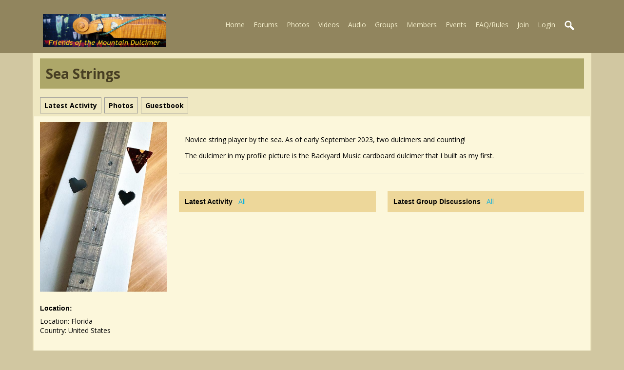

--- FILE ---
content_type: text/html; charset=utf-8
request_url: https://fotmd.com/sea-strings
body_size: 5811
content:
   <!doctype html>
<html lang="en" dir="ltr">
<head>
<title>Sea Strings | fotmd.com</title>
<link rel="shortcut icon" href="https://fotmd.com/data/media/0/0/favicon.ico?v=1416539182">
<link rel="apple-touch-icon" sizes="57x57" type="image/png" href="https://fotmd.com/data/media/0/0/favicon_1416539182_57.png">
<link rel="apple-touch-icon" sizes="72x72" type="image/png" href="https://fotmd.com/data/media/0/0/favicon_1416539182_72.png">
<link rel="apple-touch-icon" sizes="114x114" type="image/png" href="https://fotmd.com/data/media/0/0/favicon_1416539182_114.png">
<link rel="apple-touch-icon" sizes="120x120" type="image/png" href="https://fotmd.com/data/media/0/0/favicon_1416539182_120.png">
<link rel="apple-touch-icon" sizes="144x144" type="image/png" href="https://fotmd.com/data/media/0/0/favicon_1416539182_144.png">
<link rel="apple-touch-icon" sizes="152x152" type="image/png" href="https://fotmd.com/data/media/0/0/favicon_1416539182_152.png">
<link rel="apple-touch-icon-precomposed" sizes="57x57" type="image/png" href="https://fotmd.com/data/media/0/0/favicon_1416539182_57.png">
<link rel="apple-touch-icon-precomposed" sizes="72x72" type="image/png" href="https://fotmd.com/data/media/0/0/favicon_1416539182_72.png">
<link rel="apple-touch-icon-precomposed" sizes="114x114" type="image/png" href="https://fotmd.com/data/media/0/0/favicon_1416539182_114.png">
<link rel="apple-touch-icon-precomposed" sizes="120x120" type="image/png" href="https://fotmd.com/data/media/0/0/favicon_1416539182_120.png">
<link rel="apple-touch-icon-precomposed" sizes="144x144" type="image/png" href="https://fotmd.com/data/media/0/0/favicon_1416539182_144.png">
<link rel="apple-touch-icon-precomposed" sizes="152x152" type="image/png" href="https://fotmd.com/data/media/0/0/favicon_1416539182_152.png">
<link rel="icon" sizes="96x96" type="image/png" href="https://fotmd.com/data/media/0/0/favicon_1416539182_96.png">
<link rel="icon" sizes="195x195" type="image/png" href="https://fotmd.com/data/media/0/0/favicon_1416539182_195.png">
<link rel="icon" sizes="228x228" type="image/png" href="https://fotmd.com/data/media/0/0/favicon_1416539182_228.png">
<link rel="msapplication-TileImage" sizes="144x144" type="image/png" href="https://fotmd.com/data/media/0/0/favicon_1416539182_144.png">
<meta name="msapplication-TileColor" content="#FFFFFF">
<meta http-equiv="Content-Type" content="text/html; charset=utf-8" />
<meta name="viewport" content="width=device-width, initial-scale=1.0" />
<meta name="description" content="Make friends with other Appalachian Mountain Dulcimer players and share your music - join and become a member of FOTMD.com!" />
<link rel="stylesheet" type="text/css" href="//fonts.googleapis.com/css?family=Open+Sans:700,400,200"/>
<link rel="stylesheet" href="https://fotmd.com/data/cache/mdFOTMD_June15_2020/S1af7dda353263ec25c4711dc72587a09.css" media="screen" />
<script type="text/javascript" src="https://fotmd.com/data/cache/mdFOTMD_June15_2020/S57f6ad18b724679c926953d727834a35.js"></script>
<script async src="https://www.googletagmanager.com/gtag/js?id=UA-12457964-2"></script>
<script>
  window.dataLayer = window.dataLayer || [];
  function gtag() { dataLayer.push(arguments); }
  gtag('js', new Date());
  gtag('config', 'UA-12457964-2');
</script>
</head>

<body>


<div id="header">
    <div id="header_content">

                            <div id="main_logo">
                <a href="https://fotmd.com"><img src="https://fotmd.com/image/img/skin/mdFOTMD_June15_2020/logo.png?skin=mdFOTMD_June15_2020&v=1592241067" width="252" height="68" alt="fotmd.com" title="fotmd.com"></a>
            </div>
             <div id="menu_content">
    <nav id="menu-wrap">
        <ul id="menu">

                                    
                

                <li><a href="https://fotmd.com">Home</a></li>
                                    <li><a href="http://fotmd.com/forums/forum">Forums</a></li>
                                                    <li><a href="https://fotmd.com/gallery">Photos</a></li>
                
                                    <li>
                                                    <a href="https://fotmd.com/video">Videos</a>
                                                                                                                                                                                                                                                                                                                                                                                                                </li>

                                                    <li>
                                                    <a href="https://fotmd.com/audio">Audio</a>
                                                                                                                                                                                    </li>
                
                                    <li><a href="https://fotmd.com/group">Groups</a></li>
                
                <li><a href="https://fotmd.com/profile">Members</a></li>

                                    <li><a href="javascript:void(0);">Events</a>
                        <ul>
                            <li><a href="https://fotmd.com/event">Festivals/Gatherings</a></li>
                            <li><a href="https://fotmd.com/forums/forum/single-instructor-workshops-band-house-concerts-club-activities-monthly-jams">Single Instructor Events</a></li>
                        </ul>
                    </li>
                				<li><a href="https://fotmd.com/forums/forum/faq-site-rules-please-read/22/faq-member-guidelines-please-read">FAQ/Rules</a></li>


                        
            
            
                            
                                    <li><a id="user-create-account" href="https://fotmd.com/user/signup">Join</a></li>
                                <li><a href="https://fotmd.com/user/login">Login</a></li>
            
            

                        

                                        
                <li><a onclick="jrSearch_modal_form()" title="search"><img src="https://fotmd.com/image/img/skin/mdFOTMD_June15_2020/search44.png?skin=mdFOTMD_June15_2020&v=1592241067" width="24" height="24" alt="search" title="search"></a></li>
            

        </ul>
    </nav>

</div>

<div id="searchform" class="search_box" style="display:none;">
    
     
<div style="white-space:nowrap">
    <form action="https://fotmd.com/search/results/all/1/25" method="get" style="margin-bottom:0">
        <input type="hidden" name="jr_html_form_token" value="e23c20790892b049a9d343343b153e14">
        <input id=" search_input" type="text" name="search_string" style="width:70%" class="form_text" placeholder="search site" onkeypress="if (event && event.keyCode === 13 && this.value.length > 0) { $(this).closest('form').submit(); }">&nbsp;<input type="submit" class="form_button" value="search">
    </form>
</div>

    <div style="float:right;clear:both;margin-top:3px;">
        <a class="simplemodal-close"><span class="sprite_icon sprite_icon_16 sprite_icon_black_16"><span class="sprite_icon_16 sprite_icon_black_16 sprite_icon_16_img sprite_icon_black_16_img sprite_icon_16_close sprite_icon_black_16_close">&nbsp;</span></span></a>
    </div>
    <div class="clear"></div>
</div>

        
    </div>
</div>

<div class="spacer"></div>

<div id="wrapper">
    <div id="content">

        <noscript>
            <div class="item error center" style="margin:12px">
                This site requires Javascript to function properly - please enable Javascript in your browser
            </div>
        </noscript>

        <!-- end header.tpl -->

<div class="container">

            <div class="row">
        <div class="col12 last">
            <div class="profile_name_box">

                <div class="block_config" style="margin-top:3px">
                    
                    
                                            					
					                </div>

                <a href="https://fotmd.com/sea-strings"><h1 class="profile_name">Sea Strings</h1></a>

            </div>
        </div>
    </div>

    <div class="row">
        <div class="col12 last">
            <div class="profile_menu">
                                                             <a href="https://fotmd.com/sea-strings/timeline"><div class="profile_menu_entry">Latest Activity</div></a>
                                <a href="https://fotmd.com/sea-strings/gallery"><div class="profile_menu_entry">photos</div></a>
                                <a href="https://fotmd.com/sea-strings/guestbook"><div class="profile_menu_entry">guestbook</div></a>
            
                            </div>
        </div>
    </div>
        
    <div class="row">

             <div class="col3">
    <div>

        <div class="block">
            <div class="profile_image">
                                    <img src="https://fotmd.com/profile/image/profile_image/7772/xxlarge/_v=4cfce1693275002" class="img_scale img_shadow" alt="Sea Strings">
                            </div>
        </div>
        
                


        
        
        					<div class="block">
  				<h3>Location:</h3>
    			<div class="block_content mt10">
        			<div style="padding-top:8px">
            			Location: Florida<br>
            			Country: United States
        			</div>
    			</div>
			</div>
		        

                

        

                <div class="block">
            <div class="block_content mt10">
                <div style="padding-top:8px;min-height:48px;max-height:288px;overflow:auto;">
                     
<script type="text/javascript">
$(document).ready(function(){
    $.get('https://fotmd.com/user/online_status/profile/7772/900/default/__ajax=1', function(res) { $('#u40f70d').html(res); });
});
</script>
<div id="u40f70d"></div>
                </div>
            </div>
        </div>
        
        <div id="profile_contact">
        	<div style="text-align:center">
        	        	
        	<a href="https://fotmd.com/messages/new/user_id=7770" title="Message This Member"><img src="https://fotmd.com/skins/mdFOTMD_June15_2020/img/envelope3.png"></a>
        	            </div>
        </div>
        

                                
                <div class="block">
            <h3>My Latest Followers:</h3>
            <div class="block_content mt10">
                    <div style="padding-top:8px">
                                    
                                                <a href="https://fotmd.com/nate"><img src="https://fotmd.com/user/image/user_image/6916/icon/crop=auto/_v=4cfce1738714308" class="img_shadow" alt="Nate" title="Nate" width="40" height="40" style="padding:2px;margin-bottom:4px;width:40px;height:40px;"></a>
                                <a href="https://fotmd.com/phil-myers"><img src="https://fotmd.com/user/image/user_image/33/icon/crop=auto/_v=4cfce1249645964" class="img_shadow" alt="Phil Myers" title="Phil Myers" width="40" height="40" style="padding:2px;margin-bottom:4px;width:40px;height:40px;"></a>
                                <a href="https://fotmd.com/strumelia"><img src="https://fotmd.com/user/image/user_image/1/icon/crop=auto/_v=4cfce1742871909" class="img_shadow" alt="Strumelia" title="Strumelia" width="40" height="40" style="padding:2px;margin-bottom:4px;width:40px;height:40px;"></a>
                                            
            
                    </div>
            </div>
        </div>
                

                
                
                <div class="block">
            <h3>Stats</h3>
            <div class="block_content mt10">
                <div style="padding-top:8px">

                                                            
                                                
                        <div class="stat_entry_box" onclick="window.location='https://fotmd.com/sea-strings/gallery'">
                            images: 1
                        </div>
                                            
                    

                    <div class="clear"></div>
                </div>
            </div>
        </div>
        
        
    </div>
</div>
    
     <div class="col9 last">
    <div class="container">


                        <div class="row">
            <div class="col12 last">
                <div class="block">
                    <div class="block_content">
                        <div class="item" style="margin-top:0">
                            <p>Novice string player by the sea. As of early September 2023, two dulcimers and counting!</p>
<p>The dulcimer in my profile picture is the Backyard Music cardboard dulcimer that I built as my first.</p>
                        </div>
                    </div>
                </div>
            </div>
        </div>
        

                <div class="row">

            <div class="col6">
                <div class="block">
                     
<div class="title">
    <h3>Latest Activity</h3> &nbsp; <span class="view-all"><a href="https://fotmd.com/sea-strings/timeline">All</a></span>
</div>
<div class="block_content">
    <div class="item item-scroll">
         <script>
    function xxDeleteEntry(id) {
        if (confirm('Are you sure you want to Delete this timeline entry?')) {
            var url = core_system_url + '/' + jrAction_url + '/browser_item_delete/id=' + id + '/__ajax=1';
            jrCore_set_csrf_cookie(url);
            $.get(url, function (r)
            {
                $('#a' + id).fadeOut();
            });
        }
    }
</script>
    </div>
</div>
                </div>
            </div>


            <div class="col6 last">
                <div class="block">
                     



<div class="title">
    <h3>Latest Group Discussions</h3> &nbsp; <span class="view-all"><a href="https://fotmd.com/sea-strings/group_discuss">All</a></span>
</div>
<div class="block_content">
    <div class="item item-scroll">
        





    </div>
</div>
                </div>
            </div>

        </div>


                        <div class="row">

            <div class="col6">
                <div class="block">
                     




<div class="title">
    <h3>Latest Audio</h3> &nbsp; <span class="view-all"><a href="https://fotmd.com/sea-strings/audio">All</a></span>
</div>
<div class="block_content">
    <div class="item item-scroll" style="height:300px">
                    
                            
                        </div>
</div>
                </div>
            </div>


            <div class="col6">
                <div class="block">
                     




<div class="title">
    <h3>Latest Videos</h3> &nbsp; <span class="view-all"><a href="https://fotmd.com/sea-strings/video">All</a></span>
</div>
<div class="block_content">
    <div class="item item-scroll" style="height:300px">
                    
                            
                        </div>
</div>
                </div>
            </div>

        </div>
        
                        <div class="row">
            <div class="col12 last">
                <div class="block">
                     



<div class="title">
    <h3>Latest Photos</h3> &nbsp; <span class="view-all"><a href="https://fotmd.com/sea-strings/gallery">All</a></span>
</div>
<div class="block_content">
    <div class="item">
        
    
            <div class="col2">
            <a href="https://fotmd.com/sea-strings/gallery/11602/A662F483-100C-46A2-BEFF-586646D8DC5A.jpeg"><img src="https://fotmd.com/gallery/image/gallery_image/11602/medium/crop=portrait/_v=4cfce1694477222" class="img_scale" alt="A662F483-100C-46A2-BEFF-586646D8DC5A.jpeg" title="A662F483-100C-46A2-BEFF-586646D8DC5A.jpeg" style="padding: 0;margin: 0;"></a>
        </div>
    


        <div class="clear"></div>
    </div>
</div>
                </div>
            </div>
        </div>


                <div class="row">
            <div class="col12 last">
                <div class="block">
                     



<div class="title">
    <h3>Latest Forum Discussions</h3> &nbsp;
    <span class="view-all"><a href="https://fotmd.com/forums/forum">All</a></span>
</div>
<div class="block_content">
    <div class="item item-scroll" style="height:300px">
                
        
        <div class="p5">
        <h3>
            <a href="https://fotmd.com/forums/forum/44946/anyone-have-a-david-honea-dulcimer">Anyone have a David Honea dulcimer?</a>
        </h3>

        <div class="normal" style="line-height: 12px;">
            <strong>Posted:</strong>&nbsp;Wednesday September 13 2023, 10:09 AM<br>
            <strong>By:</strong>&nbsp;<a href="https://fotmd.com/strumelia">@Strumelia</a>
        </div>
    </div>
        <div class="p5">
        <h3>
            <a href="https://fotmd.com/forums/forum/44882/information-on-luthier-larry-wilson">Information on luthier Larry Wilson?</a>
        </h3>

        <div class="normal" style="line-height: 12px;">
            <strong>Posted:</strong>&nbsp;Wednesday August 30 2023, 4:20 PM<br>
            <strong>By:</strong>&nbsp;<a href="https://fotmd.com/nate">@Nate</a>
        </div>
    </div>
        


    </div>
</div>
                </div>
            </div>
        </div>
		
                        <div class="row">
            <div class="col12 last">
                <div class="block">
                    <div class="title">
                        <h3>Comments</h3>
                    </div>
                    <div class="block_content">
                        <div class="item">
                                                        
                             <a id="jrProfile_7772_7772_cm_section"></a>
<a id="comment_section"></a>


    
    <div class="item"><div class="p5"><a href="https://fotmd.com/user/login">You must be logged in to post a comment</a></div></div>


<div id="jrProfile_7772_7772_comments" class="comment_page_section">

            
             

    <div id="cm184785" class="item comment-level-0">

    <div class="container">
        <div class="row">
            <div class="col1">
                <div class="block_image p5">
                    <img src="https://fotmd.com/user/image/user_image/1318/medium/_v=4cfce1344726130" alt="Cindy Stammich" class="action_item_user_img iloutline img_scale" style="max-width:96px;max-height:180px;">
                </div>
            </div>
            <div class="col11 last" style="position:relative">

                <div id="c184785" class="p5" style="margin-left:12px">

                    <span class="info" style="display:inline-block;">09/11/23 10:40:41PM <a href="https://fotmd.com/cindy-stammich">@cindy-stammich</a>:</span><br>
                    <span class="normal">
                                            <p>Hi Sea Strings!  Welcome to the wonderful world of FOTMD!</p>
<p>in response to your introduction “2 dulcimers and counting”  ……….   How many dulcimers does a dulcimer player need?  Just one more!  😃🎶</p>
                                                            </span>



                    
                    <br/>

                                        

                </div>

                

            </div>
        </div>
    </div>

</div>

    <div id="cm184621" class="item comment-level-0">

    <div class="container">
        <div class="row">
            <div class="col1">
                <div class="block_image p5">
                    <img src="https://fotmd.com/user/image/user_image/6916/medium/_v=4cfce1738714308" alt="Nate" class="action_item_user_img iloutline img_scale" style="max-width:96px;max-height:180px;">
                </div>
            </div>
            <div class="col11 last" style="position:relative">

                <div id="c184621" class="p5" style="margin-left:12px">

                    <span class="info" style="display:inline-block;">08/30/23 11:26:47PM <a href="https://fotmd.com/nate">@nate</a>:</span><br>
                    <span class="normal">
                                            <p>With so many to choose from, Wild Mountain Thyme has always been one of my favorites, and it's also one of the first I learned on dulcimer!</p>
                                                            </span>



                    
                    <br/>

                                        

                </div>

                

            </div>
        </div>
    </div>

</div>

    <div id="cm184568" class="item comment-level-0">

    <div class="container">
        <div class="row">
            <div class="col1">
                <div class="block_image p5">
                    <img src="https://fotmd.com/user/image/user_image/830/medium/_v=4cfce1319067824" alt="Ben Barr Jr" class="action_item_user_img iloutline img_scale" style="max-width:96px;max-height:180px;">
                </div>
            </div>
            <div class="col11 last" style="position:relative">

                <div id="c184568" class="p5" style="margin-left:12px">

                    <span class="info" style="display:inline-block;">08/25/23 04:33:00PM <a href="https://fotmd.com/benjamin-w-barr-jr">@benjamin-w-barr-jr</a>:</span><br>
                    <span class="normal">
                                            <p>Hi Sea Strings, and welcome to the wonderful world of the Friends of the Mountain Dulcimer.  It's a good place to come, spend some time, learn about the dulcimer, and to meet some good people.</p>
<p>Ben</p>
                                                            </span>



                    
                    <br/>

                                        

                </div>

                

            </div>
        </div>
    </div>

</div>

    <div id="cm184555" class="item comment-level-0">

    <div class="container">
        <div class="row">
            <div class="col1">
                <div class="block_image p5">
                    <img src="https://fotmd.com/user/image/user_image/506/medium/_v=4cfce1509568549" alt="Richard Streib" class="action_item_user_img iloutline img_scale" style="max-width:96px;max-height:180px;">
                </div>
            </div>
            <div class="col11 last" style="position:relative">

                <div id="c184555" class="p5" style="margin-left:12px">

                    <span class="info" style="display:inline-block;">08/24/23 07:48:32PM <a href="https://fotmd.com/richard-streib">@richard-streib</a>:</span><br>
                    <span class="normal">
                                            <p>Welcome Sea Strings to Friends of the Mountain Dulcimer. Glad you joined. There is a lot to learn about the mountain dulcimer--one can learn just to play or can delve deep into the culture and history behind the mountain dulcimer. And the great thing you find out most all of it here. There is much experience and much knowledge represented here. Look around. Join in the discussions. And above all ask questions as you have them.</p>
                                                            </span>



                    
                    <br/>

                                        

                </div>

                

            </div>
        </div>
    </div>

</div>

    <div id="cm184547" class="item comment-level-0">

    <div class="container">
        <div class="row">
            <div class="col1">
                <div class="block_image p5">
                    <img src="https://fotmd.com/user/image/user_image/18/medium/_v=4cfce1600448307" alt="Jim Fawcett" class="action_item_user_img iloutline img_scale" style="max-width:96px;max-height:180px;">
                </div>
            </div>
            <div class="col11 last" style="position:relative">

                <div id="c184547" class="p5" style="margin-left:12px">

                    <span class="info" style="display:inline-block;">08/24/23 06:56:44PM <a href="https://fotmd.com/jim-fawcett">@jim-fawcett</a>:</span><br>
                    <span class="normal">
                                            <p>Hey Sea Strings, welcome aboard. Glad ya found us.</p>
                                                            </span>



                    
                    <br/>

                                        

                </div>

                

            </div>
        </div>
    </div>

</div>

    <div id="cm184543" class="item comment-level-0">

    <div class="container">
        <div class="row">
            <div class="col1">
                <div class="block_image p5">
                    <img src="https://fotmd.com/user/image/user_image/96/medium/_v=4cfce1746487498" alt="Ken Longfield" class="action_item_user_img iloutline img_scale" style="max-width:96px;max-height:180px;">
                </div>
            </div>
            <div class="col11 last" style="position:relative">

                <div id="c184543" class="p5" style="margin-left:12px">

                    <span class="info" style="display:inline-block;">08/24/23 01:32:29PM <a href="https://fotmd.com/ken-longfield">@ken-longfield</a>:</span><br>
                    <span class="normal">
                                            <p>Welcome to FOTMD Sea Strings. I'm glad you decided to join us here. I'm not sure about "expert" but we do have lots of opinions here. Have fun exploring these discussions. Let us know if have any questions. We like to give answers. Enjoy your dulcimer journey.</p>
<p>Ken</p>
<p>"The dulcimer sings a sweet song."</p>
                                                            </span>



                    
                    <br/>

                                        

                </div>

                

            </div>
        </div>
    </div>

</div>
 
    
</div> <div class="item"> 
    <div id="l92c9p1oe" class="like_button_box">

        
                        
                            
                <a href="https://fotmd.com/user/login"><img src="https://fotmd.com/image/img/module/jrLike/like.png?skin=mdFOTMD_June15_2020&v=1616423773" width="24" height="24" class="like_button_img" alt="Like" title="Like"></a>
            

        
                <span id="lc92c9p1oe" class="like_count">0</span>
        
    </div>


<div id="likers-92c9p1oe" class="search_box likers_box">
    <div id="liker_list_92c9p1oe" class="liker_list"></div>
    <div class="clear"></div>
    <div style="position:absolute;right:10px;bottom:10px">
        <a class="simplemodal-close"><link rel="stylesheet" property="stylesheet" href="https://fotmd.com/core/icon_css/16/black/?_v=1766165024"><span class="sprite_icon sprite_icon_16 sprite_icon_black_16"><span class="sprite_icon_16 sprite_icon_black_16 sprite_icon_16_img sprite_icon_black_16_img sprite_icon_16_close sprite_icon_black_16_close">&nbsp;</span></span></a>
    </div>
</div>

<div id="like-state-92c9p1oe" style="display:none"></div>
</div>

                        </div>
                    </div>
                </div>
            </div>
        </div>
        
    </div>
</div>     </div>
  </div>
</div>

 </div>

<div id="footer">
    <div id="footer_content">
        <div class="container">

            <div class="row">
                                <div class="col6">
                    <div id="footer_sn" style="padding-top:10px;">
                                                
                        
                        
                        
                        
                                            </div>
                </div>

                                <div class="col6 last">
                    <div id="footer_text">
                        &copy;2026 <a href="https://fotmd.com">fotmd.com</a><br>
                        <a href="mailto:contact@fotmd.com?subject=SiteQuestion">CONTACT site owner</a><br>
                        <a href="mailto:contact@fotmd.com?subject=Please Delete My FOTMD Account">Delete my membership request</a><br>
                                                <span style="font-size:9px;"><a href="https://www.jamroom.net/the-jamroom-network/about/12/jamroom-social-media-script">social media script</a> | Powered by <a href="https://www.jamroom.net">Jamroom</a></span>
			<br>
                    </div>
                </div>
            </div>

        </div>
    </div>
</div>

<a href="#" id="scrollup" class="scrollup"><link rel="stylesheet" property="stylesheet" href="https://fotmd.com/core/icon_css/30/black/?_v=1766165024"><span class="sprite_icon sprite_icon_30 sprite_icon_black_30"><span class="sprite_icon_30 sprite_icon_black_30 sprite_icon_30_img sprite_icon_black_30_img sprite_icon_30_arrow-up sprite_icon_black_30_arrow-up">&nbsp;</span></span></a>

</div>


<div id="jr_temp_work_div" style="display:none"></div>




</body>
</html>



--- FILE ---
content_type: text/html; charset=utf-8
request_url: https://fotmd.com/user/online_status/profile/7772/900/default/__ajax=1
body_size: 274
content:
     <div class="online_status_table">
    
                <div class="online_status_offline">
        
            <div class="online_status_image">
                <img src="https://fotmd.com/user/image/user_image/7770/small/crop=portrait/_v=4cfce1693275002" alt="Sea Strings" class="img_shadow" width="40" height="40" style="width:40px;height:40px;">
            </div>

            <div class="online_status_user">
                <h2><a href="https://fotmd.com/sea-strings">Sea Strings</a></h2><br>
                <span>
                                offline
                                </span>
            </div>

        </div>

        </div>


--- FILE ---
content_type: text/css;charset=UTF-8
request_url: https://fotmd.com/core/icon_css/16/black/?_v=1766165024
body_size: 1262
content:
.sprite_icon_black_16{display:inline-block;width:16px;height:16px;}
.sprite_icon_black_16_img{background:url('https://fotmd.com/core/icon_sprite/16/black/sprite.png?_v=1766165024') no-repeat top left; height:100%;width:100%;}
.sprite_icon_black_16_at{background-position:0 0}
.sprite_icon_black_16_timeline{background-position:-16px 0}
.sprite_icon_black_16_chat-close{background-position:-32px 0}
.sprite_icon_black_16_chat-contact{background-position:-48px 0}
.sprite_icon_black_16_chat-contract{background-position:-64px 0}
.sprite_icon_black_16_chat-down{background-position:-80px 0}
.sprite_icon_black_16_chat-expand{background-position:-96px 0}
.sprite_icon_black_16_chat-popout{background-position:-112px 0}
.sprite_icon_black_16_chat-send{background-position:-128px 0}
.sprite_icon_black_16_arrow-down{background-position:-144px 0}
.sprite_icon_black_16_arrow-left{background-position:-160px 0}
.sprite_icon_black_16_arrow-right{background-position:-176px 0}
.sprite_icon_black_16_arrow-up{background-position:-192px 0}
.sprite_icon_black_16_attach{background-position:-208px 0}
.sprite_icon_black_16_brush{background-position:-224px 0}
.sprite_icon_black_16_bundle{background-position:-240px 0}
.sprite_icon_black_16_camera{background-position:-256px 0}
.sprite_icon_black_16_cancel{background-position:-272px 0}
.sprite_icon_black_16_cart{background-position:-288px 0}
.sprite_icon_black_16_chart{background-position:-304px 0}
.sprite_icon_black_16_close{background-position:-320px 0}
.sprite_icon_black_16_dot-column{background-position:-336px 0}
.sprite_icon_black_16_download{background-position:-352px 0}
.sprite_icon_black_16_gear{background-position:-368px 0}
.sprite_icon_black_16_gears{background-position:-384px 0}
.sprite_icon_black_16_globe{background-position:-400px 0}
.sprite_icon_black_16_hand{background-position:-416px 0}
.sprite_icon_black_16_headphone{background-position:-432px 0}
.sprite_icon_black_16_info{background-position:-448px 0}
.sprite_icon_black_16_key{background-position:-464px 0}
.sprite_icon_black_16_light{background-position:-480px 0}
.sprite_icon_black_16_link{background-position:-496px 0}
.sprite_icon_black_16_lock{background-position:-512px 0}
.sprite_icon_black_16_male{background-position:-528px 0}
.sprite_icon_black_16_menu-btn{background-position:-544px 0}
.sprite_icon_black_16_menu-down{background-position:-560px 0}
.sprite_icon_black_16_menu-up{background-position:-576px 0}
.sprite_icon_black_16_music{background-position:-592px 0}
.sprite_icon_black_16_next{background-position:-608px 0}
.sprite_icon_black_16_ok{background-position:-624px 0}
.sprite_icon_black_16_pen{background-position:-640px 0}
.sprite_icon_black_16_pen2{background-position:-656px 0}
.sprite_icon_black_16_play{background-position:-672px 0}
.sprite_icon_black_16_plus{background-position:-688px 0}
.sprite_icon_black_16_pointer{background-position:-704px 0}
.sprite_icon_black_16_previous{background-position:-720px 0}
.sprite_icon_black_16_question{background-position:-736px 0}
.sprite_icon_black_16_quote{background-position:-752px 0}
.sprite_icon_black_16_record{background-position:-768px 0}
.sprite_icon_black_16_redo{background-position:-784px 0}
.sprite_icon_black_16_refresh{background-position:-800px 0}
.sprite_icon_black_16_ring{background-position:-816px 0}
.sprite_icon_black_16_rss{background-position:-832px 0}
.sprite_icon_black_16_search{background-position:-848px 0}
.sprite_icon_black_16_search2{background-position:-864px 0}
.sprite_icon_black_16_settings{background-position:-880px 0}
.sprite_icon_black_16_site{background-position:-896px 0}
.sprite_icon_black_16_star-empty{background-position:-912px 0}
.sprite_icon_black_16_star{background-position:-928px 0}
.sprite_icon_black_16_star2{background-position:-944px 0}
.sprite_icon_black_16_star3{background-position:-960px 0}
.sprite_icon_black_16_stats{background-position:-976px 0}
.sprite_icon_black_16_tag{background-position:-992px 0}
.sprite_icon_black_16_target{background-position:-1008px 0}
.sprite_icon_black_16_trash{background-position:-1024px 0}
.sprite_icon_black_16_undo{background-position:-1040px 0}
.sprite_icon_black_16_upload{background-position:-1056px 0}
.sprite_icon_black_16_wizard{background-position:-1072px 0}
.sprite_icon_black_16_calendar{background-position:-1088px 0}
.sprite_icon_black_16_follow{background-position:-1104px 0}
.sprite_icon_black_16_smile{background-position:-1120px 0}
.sprite_icon_black_16_youtube{background-position:-1136px 0}
.sprite_icon_black_16_chat-open{background-position:-1152px 0}

@media only screen and (-webkit-min-device-pixel-ratio: 2),
only screen and (-o-min-device-pixel-ratio: 3/2),
only screen and (min--moz-device-pixel-ratio: 2),
only screen and (min-device-pixel-ratio: 2),
only screen and (min-resolution: 192dpi),
only screen and (min-resolution: 2dppx) {
  .sprite_icon_black_16_img{background:url('https://fotmd.com/core/icon_sprite/32/black/sprite.png?_v=1766165024') no-repeat top left; height:100%;width:100%;}
  .sprite_icon_black_16_at{background-position:0 0;background-size:1168px 16px}
  .sprite_icon_black_16_timeline{background-position:-16px 0;background-size:1168px 16px}
  .sprite_icon_black_16_chat-close{background-position:-32px 0;background-size:1168px 16px}
  .sprite_icon_black_16_chat-contact{background-position:-48px 0;background-size:1168px 16px}
  .sprite_icon_black_16_chat-contract{background-position:-64px 0;background-size:1168px 16px}
  .sprite_icon_black_16_chat-down{background-position:-80px 0;background-size:1168px 16px}
  .sprite_icon_black_16_chat-expand{background-position:-96px 0;background-size:1168px 16px}
  .sprite_icon_black_16_chat-popout{background-position:-112px 0;background-size:1168px 16px}
  .sprite_icon_black_16_chat-send{background-position:-128px 0;background-size:1168px 16px}
  .sprite_icon_black_16_arrow-down{background-position:-144px 0;background-size:1168px 16px}
  .sprite_icon_black_16_arrow-left{background-position:-160px 0;background-size:1168px 16px}
  .sprite_icon_black_16_arrow-right{background-position:-176px 0;background-size:1168px 16px}
  .sprite_icon_black_16_arrow-up{background-position:-192px 0;background-size:1168px 16px}
  .sprite_icon_black_16_attach{background-position:-208px 0;background-size:1168px 16px}
  .sprite_icon_black_16_brush{background-position:-224px 0;background-size:1168px 16px}
  .sprite_icon_black_16_bundle{background-position:-240px 0;background-size:1168px 16px}
  .sprite_icon_black_16_camera{background-position:-256px 0;background-size:1168px 16px}
  .sprite_icon_black_16_cancel{background-position:-272px 0;background-size:1168px 16px}
  .sprite_icon_black_16_cart{background-position:-288px 0;background-size:1168px 16px}
  .sprite_icon_black_16_chart{background-position:-304px 0;background-size:1168px 16px}
  .sprite_icon_black_16_close{background-position:-320px 0;background-size:1168px 16px}
  .sprite_icon_black_16_dot-column{background-position:-336px 0;background-size:1168px 16px}
  .sprite_icon_black_16_download{background-position:-352px 0;background-size:1168px 16px}
  .sprite_icon_black_16_gear{background-position:-368px 0;background-size:1168px 16px}
  .sprite_icon_black_16_gears{background-position:-384px 0;background-size:1168px 16px}
  .sprite_icon_black_16_globe{background-position:-400px 0;background-size:1168px 16px}
  .sprite_icon_black_16_hand{background-position:-416px 0;background-size:1168px 16px}
  .sprite_icon_black_16_headphone{background-position:-432px 0;background-size:1168px 16px}
  .sprite_icon_black_16_info{background-position:-448px 0;background-size:1168px 16px}
  .sprite_icon_black_16_key{background-position:-464px 0;background-size:1168px 16px}
  .sprite_icon_black_16_light{background-position:-480px 0;background-size:1168px 16px}
  .sprite_icon_black_16_link{background-position:-496px 0;background-size:1168px 16px}
  .sprite_icon_black_16_lock{background-position:-512px 0;background-size:1168px 16px}
  .sprite_icon_black_16_male{background-position:-528px 0;background-size:1168px 16px}
  .sprite_icon_black_16_menu-btn{background-position:-544px 0;background-size:1168px 16px}
  .sprite_icon_black_16_menu-down{background-position:-560px 0;background-size:1168px 16px}
  .sprite_icon_black_16_menu-up{background-position:-576px 0;background-size:1168px 16px}
  .sprite_icon_black_16_music{background-position:-592px 0;background-size:1168px 16px}
  .sprite_icon_black_16_next{background-position:-608px 0;background-size:1168px 16px}
  .sprite_icon_black_16_ok{background-position:-624px 0;background-size:1168px 16px}
  .sprite_icon_black_16_pen{background-position:-640px 0;background-size:1168px 16px}
  .sprite_icon_black_16_pen2{background-position:-656px 0;background-size:1168px 16px}
  .sprite_icon_black_16_play{background-position:-672px 0;background-size:1168px 16px}
  .sprite_icon_black_16_plus{background-position:-688px 0;background-size:1168px 16px}
  .sprite_icon_black_16_pointer{background-position:-704px 0;background-size:1168px 16px}
  .sprite_icon_black_16_previous{background-position:-720px 0;background-size:1168px 16px}
  .sprite_icon_black_16_question{background-position:-736px 0;background-size:1168px 16px}
  .sprite_icon_black_16_quote{background-position:-752px 0;background-size:1168px 16px}
  .sprite_icon_black_16_record{background-position:-768px 0;background-size:1168px 16px}
  .sprite_icon_black_16_redo{background-position:-784px 0;background-size:1168px 16px}
  .sprite_icon_black_16_refresh{background-position:-800px 0;background-size:1168px 16px}
  .sprite_icon_black_16_ring{background-position:-816px 0;background-size:1168px 16px}
  .sprite_icon_black_16_rss{background-position:-832px 0;background-size:1168px 16px}
  .sprite_icon_black_16_search{background-position:-848px 0;background-size:1168px 16px}
  .sprite_icon_black_16_search2{background-position:-864px 0;background-size:1168px 16px}
  .sprite_icon_black_16_settings{background-position:-880px 0;background-size:1168px 16px}
  .sprite_icon_black_16_site{background-position:-896px 0;background-size:1168px 16px}
  .sprite_icon_black_16_star-empty{background-position:-912px 0;background-size:1168px 16px}
  .sprite_icon_black_16_star{background-position:-928px 0;background-size:1168px 16px}
  .sprite_icon_black_16_star2{background-position:-944px 0;background-size:1168px 16px}
  .sprite_icon_black_16_star3{background-position:-960px 0;background-size:1168px 16px}
  .sprite_icon_black_16_stats{background-position:-976px 0;background-size:1168px 16px}
  .sprite_icon_black_16_tag{background-position:-992px 0;background-size:1168px 16px}
  .sprite_icon_black_16_target{background-position:-1008px 0;background-size:1168px 16px}
  .sprite_icon_black_16_trash{background-position:-1024px 0;background-size:1168px 16px}
  .sprite_icon_black_16_undo{background-position:-1040px 0;background-size:1168px 16px}
  .sprite_icon_black_16_upload{background-position:-1056px 0;background-size:1168px 16px}
  .sprite_icon_black_16_wizard{background-position:-1072px 0;background-size:1168px 16px}
  .sprite_icon_black_16_calendar{background-position:-1088px 0;background-size:1168px 16px}
  .sprite_icon_black_16_follow{background-position:-1104px 0;background-size:1168px 16px}
  .sprite_icon_black_16_smile{background-position:-1120px 0;background-size:1168px 16px}
  .sprite_icon_black_16_youtube{background-position:-1136px 0;background-size:1168px 16px}
  .sprite_icon_black_16_chat-open{background-position:-1152px 0;background-size:1168px 16px}
}
